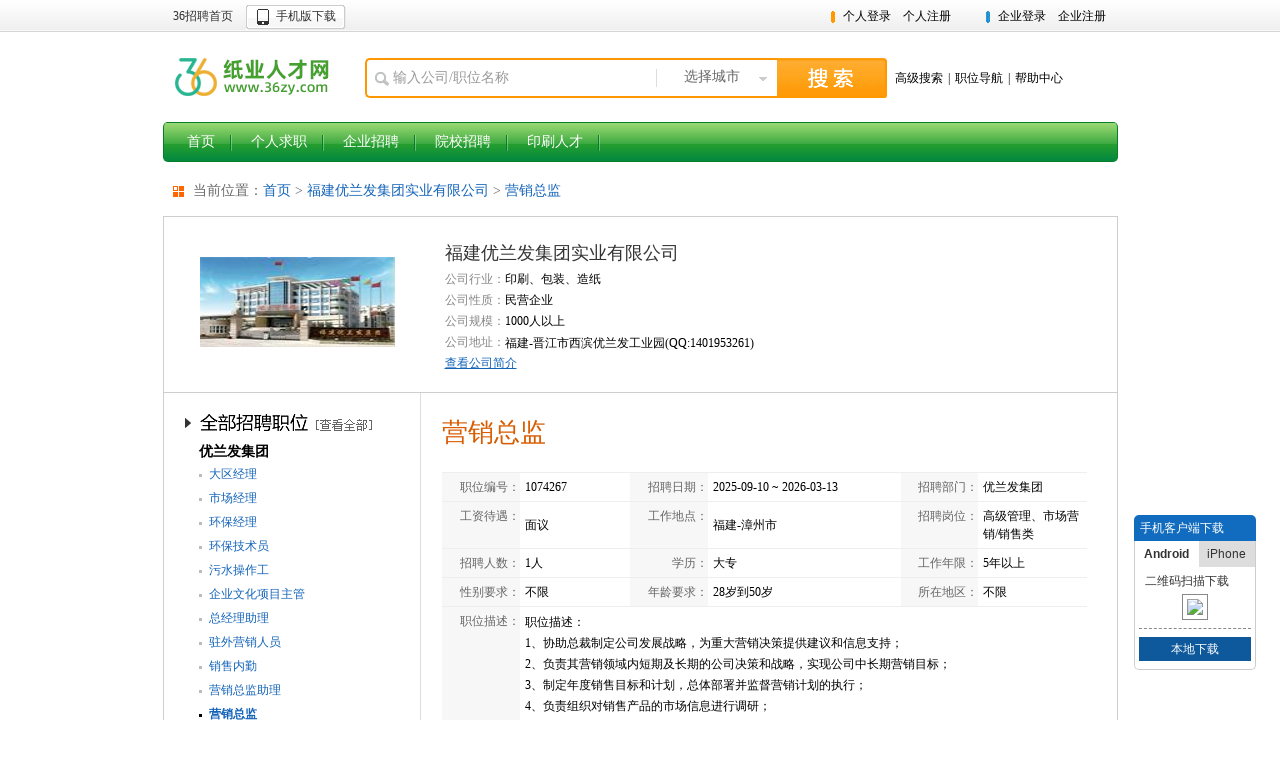

--- FILE ---
content_type: text/html; charset=UTF-8
request_url: http://36zy.com/resume/util/p1074267.html
body_size: 30142
content:

   






 
<!DOCTYPE html PUBLIC "-//W3C//DTD HTML 4.01 Transitional//EN" "http://www.w3.org/TR/html4/loose.dtd">
<html>
<head>
<title>最新福建-漳州市 营销总监招聘信息-招聘营销总监-纸业人才网</title>
<meta name="keywords" content="纸业招聘 纸业人才 造纸人才 人力资源 简历模板 就业 培训 绩效 招聘网站 人事 毕业生" />
<meta name="description" content="纸业人才网作为一名“开拓者”、“领导者”。引导全国的纸业企业利用网络进行招聘。" />
   

<meta name="author" content="Copyright 2012 36zy.36.cn" />
<meta name="Robots" content="all" />
<link rel="home" title="首页" href="http://36zy.36.cn" />
<link rel="Shortcut Icon" href="/images/favicon.ico" />
<link rel="Bookmark" href="/images/favicon.ico" />
<link href="/styles/common.css?v=20230302102145" rel="stylesheet" type="text/css">
<link href="/styles/callingtbl.css?v=20170824092536" rel="stylesheet" type="text/css">
<script src="/scripts/jquery.min.js?v=20130831070444"></script>
<script src="/scripts/common.js?v=20140321181615"></script>
<script src="/scripts/citySingleSelector.js?v=20130831070444"></script>
<script src="/scripts/jobSelectorToIndex.js?v=20150616092128"></script>
<style>
<!--旗下网站css-->
.Metawidget{ padding:0 14px;}
.Metawidget dl:after{content:"\20"; display:block; clear:both; }
.Metawidget dt{ height:30px; line-height:30px; margin-top:14px; font-size:14px;background:#ffffff url(/images/arrow_wz.gif) no-repeat 10px 10px; padding-left:30px; color: #696969; }
.Metawidget dd{ padding:10px; line-height:24px;}
.link_main{float: left; overflow: hidden; height: auto; width:700px; margin-left:20px; padding:0 10px 10px; } 
.show li {float:left; margin:4px 8px 4px 0; background:#E7F0F9; padding:2px 12px; color:#0084CF;}
</style>
</head>
<body>

<script type="text/javascript" src="http://old.36.cn/js/ip_win.js?v=1768349111136"></script>
<script src="/scripts/tip.js"></script>
<div id="wrap" class="w955 hyGreen">

   






 

<div class="top">
<div class="top_in">
    <div class="top_l fl">
    	<span class="top_l1"></span>
        <a href="http://www.36.cn" class="top_l2" target="_blank" title="36人才" >36招聘首页</a>
        
        <a href="https://android.myapp.com/myapp/detail.htm?apkName=shenzhen.com.cn&ADTAG=mobile" target="_blank" title="手机版下载" class="mobile_app_dw1">手机版下载</a>
        
    </div>
    <div class="top_r fr">
    	   
		   
		   
		       	<span class="top_r_p dib">
	    	   		<a href="/clogin.do" class="p_top_reg">个人登录</a><a href="/cregister.do" class="p_top_reg">个人注册</a>
	    	   	</span>
	    	   	<span class="top_r_e dib">
	    	   		<a href="/toCMemberLogin.do" class="p_top_reg">企业登录</a><a href="/cMemberRegister.do" class="p_top_reg">企业注册</a>
	    	   	</span>
		    
    </div>
</div>
</div>
<!--top end-->
<div class="header layout">
	<h2 class="hylogo">
    	<a alt="纸业人才网" title="纸业人才网" class="img logo_36zy" href="/">纸业人才网</a> 
		 <!-- <a id="gxjsqy" href="http://www.36.cn/" class="text">国家级高新技术企业</a> -->
		 <!-- <div style="margin-left:9px;  margin-top:-1px;display:block;"><img src="/imgs/430434.gif" alt="" border="0" /></div> -->
    </h2>
    <!-- <span class="topAd"><a href="/toAboutMe.html" target="_blank"><img src="/images/ad/ad.gif" width="573" height="60"></a></span>
    <div class="header_contact fr">
    	
   </div> -->
   
   <div class="header_r">	
   		<!-- 节日装饰 开始
  	 	<i class="newyear2013_gadget1"></i>
  	 	节日装饰 结束 -->
		<form action="firstpage_search.do" class="search" id="callingSearchForm" name="callingSearchForm">
	    		
	    		 <div class="search_l dib">
	                <input type="text" value="输入公司/职位名称" onfocus="this.value=''" onkeydown="javascript: if(window.event.keyCode==13)return checksearchOther();" name="condition.keyword" id="topSearch" class="search_inp" x-webkit-speech="" x-webkit-grammar="bUIltin:search"  />
                   	<a href="javascript:void(0)" class="search_city_select dib vm" pop="btn">选择城市</a>
	                <div class="search_city_pop" pop="main" style="display:none;width:410px;">
	                <div class="search_city_pop_in">
	                	<div class="search_city_pop_hot">
	                         <div class="layout"><div class="search_city_pop_tit fl">热门城市</div>
	                         <div class="search_city_pop_clear fr vm"><a href="#" pop="clear">清除已选</a></div></div>
	                        <ul class="search_city_pop_list layout dib vm" pop="hot"></ul>
	                    </div>
	                    
	                    <div class="search_city_pop_all" style="z-index: 999">
	                        <div class="search_city_pop_tit"><span pop="tit">全国省市</span><a class="search_city_pop_back" href="javascript:void(0)" pop="back" style="display:none">[返回列表]</a></div>
	                        
	                        <ul class="search_city_pop_list layout" pop="list"></ul>
	                        <!--一级城市结束-->
	                        
	                        <div pop="sub">
	                        </div>
	                        <!--二级城市结束-->
	                        <input type="hidden" pop="popIDs" name="condition.jobLocation1_Name" id="jobLocation1_Name"/>
	                    </div>
	                </div>
	                </div>
	                <!--城市选择弹窗结束-->
	            </div><input type="button" onclick="return checksearchOther()" value="" class="search_btn"/>
	            <div class="hd_searh_more_link dib">
		            <a href="/toCallingHigherSearch.do" class="search_more mr05">高级搜索</a><span class="mr05">|</span><a class="search_more mr05" href="/toCallingJobList.do">职位导航</a><span class="mr05">|</span><a href="/toHelp.do" class="help" target="_blank">帮助中心</a>
	            </div>
	            <!-- <a href="#" class="hotline dib">400 6288 366</a> -->
	        </form>
	</div>
	<script type="text/javascript">
		function checksearchOther()
		{
			  if($('#topSearch').val()=='输入公司/职位名称')$('#topSearch').val('');
			  if($('#topSearch').val()==''&&$('#jobLocation1_Name').val()==''){
				alert("请至少输入一个查询条件！");
				$('#topSearch').select();
				return false;
			  }
			  document.callingSearchForm.action="firstpage_search.do";   
			  document.callingSearchForm.submit();  
		}
		var hycode = '36zy';
		if(hycode=='tourjob')
		$("#gxjsqy").hide();
		</script>
	
</div>
<!--header end-->
   
<div id="nav" class="navHy nav10">
	<ul>
    	<li id="36zy1"><a href="/">首页</a></li>
        <li><a href="/personalCenter.do">个人求职</a></li>
        
        
        	<li ><a href="/toCMemberLogin.do">企业招聘</a></li>
        
       
        <li id="yuanxiao"><a href="/schoolList.do">院校招聘</a></li>
        <li><a href="http://www.pjob.net" target="_blank" >印刷人才</a></li>
        <!--<li class="last"><a href="http://www.528.cn/" target="_blank">猎头服务</a></li>-->
    </ul>
</div>

<div class="main">
	<div class="Metawidget" >
	<dl>
	   <dt>
		当前位置：<a href="/">首页</a>&nbsp;&gt;&nbsp;<a href="/resume/util/531498.html" >福建优兰发集团实业有限公司</a>&nbsp;&gt;&nbsp;<a href="/resume/util/p1074267.html">营销总监</a>
		</dt>
		<dl>
	</div>
    <div class="e_basicinfo layout">
        
        <div class="e_logo">
        	
        		<img src="http://36zy.com/36zy/mem_logo/20138\1377068248667.jpg" width="195" height="90" alt="" title="" />
        	
        	
        </div>
        
        <div class="e_basicinfo_r">
        	<div class="e_basicinfo_main">
            	<a class="e_basicinfo_tit" href="/resume/util/531498.html">福建优兰发集团实业有限公司</a>
            	
                <ul class="e_basicinfo_list">
                	
	                	<li><strong>公司行业：</strong>印刷、包装、造纸</li>
                	
                    
	                    <li><strong>公司性质：</strong>民营企业</li>
                    
                    <li><strong>公司规模：</strong>1000人以上</li>
                    
	                    <li><strong>公司地址：</strong><span class="vm">福建-晋江市西滨优兰发工业园(QQ:1401953261)</span>
	                    <!-- <script language="javascript">document.write('<a class="addr_map_ico vm" href="http://dw.edushi.com/redirect.aspx?city='+escape('福建-晋江市西滨优兰发工业园(QQ:1401953261)')+'&sitename='+escape('福建优兰发集团实业有限公司')+'&address='+escape('晋江市西滨优兰发工业园(QQ:1401953261)')+'" target="_blank"><img src="/images/addr_map_ico.gif" width="16" height="16" border="0" /></a>');</script> -->
	                    </li>
                    
                </ul>
                <div class="e_moreinfo"><a href="/resume/util/531498.html">查看公司简介</a></div>
            </div>
        </div>
        
        
        
    </div>
    <!--企业基本信息结束-->
    
    <div class="e_bd layout">
    	<div class="e_job_side">
        <div class="e_job_side_in">
        	
        	
        		<h3 class="e_job_side_list_tit"><a href="/resume/util/s531498.html">招聘职位</a></h3>
        	
            <div class="e_job_side_list">
            
	            
	                
	                	 <div class="e_job_side_list_item">
			                
			                   <h4 class="e_job_side_list_item_tit">优兰发集团</h4>
			                    
			                    <ul class="e_job_side_list_item_list">
			                    	
			                        	<li ><a href="/resume/util/p1074269.html">大区经理</a></li>
			                        
			                        	<li ><a href="/resume/util/p1840707.html">市场经理</a></li>
			                        
			                        	<li ><a href="/resume/util/p1847293.html">环保经理</a></li>
			                        
			                        	<li ><a href="/resume/util/p1847294.html">环保技术员</a></li>
			                        
			                        	<li ><a href="/resume/util/p1847295.html">污水操作工</a></li>
			                        
			                        	<li ><a href="/resume/util/p1074273.html">企业文化项目主管</a></li>
			                        
			                        	<li ><a href="/resume/util/p1074270.html">总经理助理</a></li>
			                        
			                        	<li ><a href="/resume/util/p1074272.html">驻外营销人员</a></li>
			                        
			                        	<li ><a href="/resume/util/p1074292.html">销售内勤</a></li>
			                        
			                        	<li ><a href="/resume/util/p1074268.html">营销总监助理</a></li>
			                        
			                        	<li class='on'><a href="/resume/util/p1074267.html">营销总监</a></li>
			                        
			                        	<li ><a href="/resume/util/p1851254.html">基建总工</a></li>
			                        
			                        	<li ><a href="/resume/util/p1851255.html">绩效项目主管</a></li>
			                        
			                        	<li ><a href="/resume/util/p1851258.html">招聘项目主管</a></li>
			                        
			                        	<li ><a href="/resume/util/p1851259.html">培训项目主管</a></li>
			                        
			                        	<li ><a href="/resume/util/p1863024.html">薪酬项目主管</a></li>
			                        
			                        	<li ><a href="/resume/util/p1863025.html">员工关系项目主管</a></li>
			                        
			                        	<li ><a href="/resume/util/p1865264.html">业务员</a></li>
			                        
			                        	<li ><a href="/resume/util/p1865469.html">人力资源经理（高薪）</a></li>
			                        
			                    </ul>
			                </div>
	                
	            
	                
	            
	                
	                	 <div class="e_job_side_list_item">
			                
			                   <h4 class="e_job_side_list_item_tit">泉州华祥纸业有限公司</h4>
			                    
			                    <ul class="e_job_side_list_item_list">
			                    	
			                        	<li ><a href="/resume/util/p1074271.html">电气工程师</a></li>
			                        
			                        	<li ><a href="/resume/util/p1843779.html">高薪车间主任（双灰纸）    </a></li>
			                        
			                        	<li ><a href="/resume/util/p1851045.html">车间主任（薄页纸）</a></li>
			                        
			                        	<li ><a href="/resume/util/p1844513.html">车间主任(工艺编织原纸)</a></li>
			                        
			                        	<li ><a href="/resume/util/p1844514.html">工艺工程师（工艺编织原纸）</a></li>
			                        
			                        	<li ><a href="/resume/util/p1851047.html">抄纸班长</a></li>
			                        
			                        	<li ><a href="/resume/util/p1851048.html">抄纸工</a></li>
			                        
			                        	<li ><a href="/resume/util/p1851049.html">司炉工</a></li>
			                        
			                        	<li ><a href="/resume/util/p1851050.html">机修班长</a></li>
			                        
			                        	<li ><a href="/resume/util/p1851051.html">机修</a></li>
			                        
			                        	<li ><a href="/resume/util/p1074291.html">叉车司机</a></li>
			                        
			                        	<li ><a href="/resume/util/p1851052.html">电工</a></li>
			                        
			                        	<li ><a href="/resume/util/p1573005.html">工艺工程师</a></li>
			                        
			                        	<li ><a href="/resume/util/p1837017.html">造纸设备工程师</a></li>
			                        
			                        	<li ><a href="/resume/util/p1851054.html">制浆副主任</a></li>
			                        
			                        	<li ><a href="/resume/util/p1866813.html">脱墨车间主任</a></li>
			                        
			                        	<li ><a href="/resume/util/p1867254.html">仪表工</a></li>
			                        
			                        	<li ><a href="/resume/util/p1867255.html">磨浆工</a></li>
			                        
			                        	<li ><a href="/resume/util/p1872176.html">传动工程师</a></li>
			                        
			                        	<li ><a href="/resume/util/p1872612.html">仪表</a></li>
			                        
			                        	<li ><a href="/resume/util/p1872614.html">超压车间主任</a></li>
			                        
			                        	<li ><a href="/resume/util/p1872615.html">纸机熟练操作工</a></li>
			                        
			                        	<li ><a href="/resume/util/p1872616.html">超压熟练工</a></li>
			                        
			                    </ul>
			                </div>
	                
	            
	                
	                	 <div class="e_job_side_list_item">
			                
			                   <h4 class="e_job_side_list_item_tit">福建希源纸业有限公司</h4>
			                    
			                    <ul class="e_job_side_list_item_list">
			                    	
			                        	<li ><a href="/resume/util/p1074295.html">机修</a></li>
			                        
			                        	<li ><a href="/resume/util/p1791439.html">电工班长</a></li>
			                        
			                        	<li ><a href="/resume/util/p1074293.html">抄纸工</a></li>
			                        
			                        	<li ><a href="/resume/util/p1074294.html">选纸工</a></li>
			                        
			                        	<li ><a href="/resume/util/p1869126.html">研发经理（高薪）</a></li>
			                        
			                        	<li ><a href="/resume/util/p1869127.html">研发工程师</a></li>
			                        
			                    </ul>
			                </div>
	                
	            
	                
	                	 <div class="e_job_side_list_item">
			                
			                   <h4 class="e_job_side_list_item_tit">晋江优雅墙纸公司</h4>
			                    
			                    <ul class="e_job_side_list_item_list">
			                    	
			                        	<li ><a href="/resume/util/p1074286.html">墙纸施工员</a></li>
			                        
			                        	<li ><a href="/resume/util/p1074285.html">墙纸装饰应用经理</a></li>
			                        
			                        	<li ><a href="/resume/util/p1074283.html">窗帘布艺运营经理</a></li>
			                        
			                        	<li ><a href="/resume/util/p1074284.html">区域项目经理</a></li>
			                        
			                        	<li ><a href="/resume/util/p1074288.html">店员</a></li>
			                        
			                        	<li ><a href="/resume/util/p1074287.html">店长</a></li>
			                        
			                        	<li ><a href="/resume/util/p1074290.html">渠道业务员</a></li>
			                        
			                        	<li ><a href="/resume/util/p1074289.html">外派主办会计</a></li>
			                        
			                    </ul>
			                </div>
	                
	            
	                
	                	 <div class="e_job_side_list_item">
			                
			                   <h4 class="e_job_side_list_item_tit">漳州圣莉雅墙纸公司</h4>
			                    
			                    <ul class="e_job_side_list_item_list">
			                    	
			                        	<li ><a href="/resume/util/p1074282.html">质检员</a></li>
			                        
			                        	<li ><a href="/resume/util/p1074281.html">调色员（油墨中心）</a></li>
			                        
			                        	<li ><a href="/resume/util/p1074278.html">印刷技术员</a></li>
			                        
			                        	<li ><a href="/resume/util/p1074280.html">工艺技术员</a></li>
			                        
			                        	<li ><a href="/resume/util/p1074279.html">涂布主机技术员</a></li>
			                        
			                        	<li ><a href="/resume/util/p1074277.html">印刷副机长</a></li>
			                        
			                        	<li ><a href="/resume/util/p1074276.html">印刷主机机长</a></li>
			                        
			                        	<li ><a href="/resume/util/p1074275.html">驻外业务员</a></li>
			                        
			                        	<li ><a href="/resume/util/p1074274.html">省级（渠道分销）经理</a></li>
			                        
			                        	<li ><a href="/resume/util/p1863027.html">营销总监（高薪）</a></li>
			                        
			                        	<li ><a href="/resume/util/p1863028.html">财务总监（高薪）</a></li>
			                        
			                        	<li ><a href="/resume/util/p1863029.html">总经理助理（高薪）</a></li>
			                        
			                    </ul>
			                </div>
	                
	            
	                
	            
	        
	        
            </div>
        </div>
        </div>
        <!--左侧招聘职位列表结束-->
        
        <div class="e_job_main">
        	<div class="e_job_tit_big mb10"><h1 class="dib">营销总监</h1></div>
            <div class="e_job_info">
                <table class="e_job_info_list">
                  <tr>
                    <th width="12%">职位编号：</th>
                    <td width="17%">1074267</td>
                    <th width="12%">招聘日期：</th>
                    <td width="30%">
                    	 2025-09-10 ~ 
                    	 2026-03-13
                    </td>
                    <th width="12%">招聘部门：</th>
                    <td width="17%">
                    	
                    	
                    		优兰发集团
                    	
                    </td>
                  </tr>
                  <tr class="even">
                    <th>工资待遇：</th>
                    <td>面议</td>
                    <th>工作地点：</th>
                    <td>福建-漳州市 </td>
                    <th>招聘岗位：</th>
                    <td>高级管理、市场营销/销售类</td>
                  </tr>
                  <tr>
                    <th>招聘人数：</th>
                    <td>
                    	
                    	
                    		1人
                    	
                    </td>
                    <th>学历：</th>
                    <td>大专</td>
                    <th>工作年限：</th>
                    <td>5年以上</td>
                  </tr>
                  <tr class="even">
                    <th>性别要求：</th>
                    <td>
                      
                      	不限
                      
                      
                      
                    </td>
                    <th>年龄要求：</th>
                    <td>
                    	
                    	
                    	
                    	
                    		28岁到50岁
                    	
                    </td>
                    <th>所在地区：</th>
                    <td>不限</td>
                  </tr>
                  
                  <tr>
                    <th>职位描述：</th>
                    <td colspan="5" class="e_job_info_list_detail"><span style="display:inline-block; width: 100%;word-break:break-all;">职位描述：<br>1、协助总裁制定公司发展战略，为重大营销决策提供建议和信息支持；<br>2、负责其营销领域内短期及长期的公司决策和战略，实现公司中长期营销目标；<br>3、制定年度销售目标和计划，总体部署并监督营销计划的执行；<br>4、负责组织对销售产品的市场信息进行调研；<br>5、负责组织制定市场营销方案，开拓产品的潜在客户与市场；<br>6、负责制定销售管理制度和品牌宣传；<br>7、负责组织招商工作，部门管理工作；<br>8、负责营销部的日常管理工作和团队培养工作； <br>9、完成总裁交办的其他事务。<br><br>任职要求：<br>1、大专以上学历，营销或相关管理专业，受过营销战略管理、品牌管理、市场管理等方面的培训；<br>2、5年以上大中型品牌鞋服、快消、建材（涂料/地板/卫浴）行业工作经验；<br>3、3年以上的同岗位工作经验；<br>4、有较强的团队建设、渠道拓展、商务谈判和客户维护关系。</span></td>
                  </tr>
                  
                  <tr class="even">
                    <th>面试地址：</th>
                    <td colspan="5">福建晋江市西滨优兰发工业园
                    </td>
                  </tr>
                  
                  
                </table>
            </div>
            
          	<div class="mb10">
            	<a href="#" class="applyJobBtn mr10 vm" onclick="r_open('1074267')"><span>申请职位</span></a>
                <a href="javascript:f_open('1074267')" class="addFavBtn vm"><span>收藏职位</span></a>
            </div>
            
          	<div class="e_job_do_links">
          		
            	
            		<span class="mr10">[<a href="/cregister.do">马上填写简历</a>]</span>
            	
            	<span class="mr10">[<a href="/resume/util/s531498.html">该公司其他职位</a>]</span>
            	<span>[<a href="javaScript:onclick=w_open('1074267')">介绍给朋友</a>]</span>
            </div>
        </div>
        
        
        <!--右侧内容结束-->
    </div>
    
</div>
<!--main end-->

   






 
<div class="footer layout">
	<div class="quicklink layout">
		<div class="ql_item ql_item1">
            <strong class="dn">客服热线</strong>
            <h3 class="ft_hotline">400-6288-366</h3>
            <div class="ft_hotline_time"><span><a href="/bugmsg.html">有奖纠错</a></span></div>
        </div>
        <div class="ql_item ql_item2">
            <h3 class="hd">关于造纸/纸业36招聘</h3>
            <ul class="ql_about_list bd">
                <li><a href="/toAboutMe.html" target="_blank">关于我们</a></li>
                <li><a href="http://old.36.cn/corpGlory/" target="_blank">资质荣誉</a></li>
                <li><a href="http://old.36.cn/adArranged/index.shtml" target="_blank">推广计划</a></li>
                <li><a href="http://info.36.cn/Info/mediaReporting/" target="_blank">媒体报道</a></li>
                <li><a href="http://old.36.cn/usClient/" target="_blank">合作客户</a></li>
                <li><a href="/contact.do" target="_blank">联系我们</a></li>
                <li><a href="http://old.36.cn/about/cLife.shtml" target="_blank">36招聘活动</a></li>
				<li><a href="/linkapply.do" target="_blank">申请友情链接</a></li>
            </ul>
        </div>
        <div class="ql_item ql_item3">
            <h3 class="hd">企业服务</h3>
            <ul class="bd">
                <li><a href="/cMemberRegister.do">企业注册</a></li>
                <li><a href="/toCMemberLogin.do">企业登录</a></li>
            </ul>
        </div>
        <div class="ql_item ql_item4">
            <h3 class="hd">个人服务</h3>
            <ul class="bd">
                <li><a href="/register.html">个人注册</a></li>
                <li><a href="/login.html">个人登录</a></li>
 	

            </ul>
        </div>
        <div class="ql_item ql_item5">
            <h3 class="hd">快速导航</h3>
            <ul class="bd">
                <li><a href="/callingpage.html">行业招聘</a></li>
                <li><a href="/toJobEmploy.html">职位招聘</a></li>
                <li><a href="/toCityIndex.html">城市招聘</a></li>
				<li><a href="http://old.36.cn/about/fv.shtml">法律声明</a></li>
            </ul>
        </div>
    </div>
    
<DIV class=copyright1><SPAN class=font_color><A href="/"><!--中国-->纸业人才网</A>专注<A href="/">纸业人才</A>服务，提供专业<A href="/">纸业招聘</A>及<A href="/">纸业猎头</A>服务</SPAN>&nbsp;&nbsp;电话：0755-33037777-771&nbsp;&nbsp;<FONT color=red>客服热线：400 6288 366</FONT> </DIV>
    <div class="copyright">
    	<a href="http://www.sznet110.gov.cn/webrecord/innernet/Welcome.jsp?bano=4403101901069" target="_blank" class="mr10"><img src="/images/wangan.gif" width="35" height="46"></a>
        <a href="http://www.sznet110.gov.cn/" target="_blank" class="mr10"><img src="/images/jjcc2.gif" width="36" height="43"></a>
	  	<ul class="mr10 tl dib lh16">
          <li>深圳市万泉河科技股份有限公司 版权所有 &copy;2002-2026</li>
          <li>ICP No:<a target="_blank" href="/images/icp.gif" class="mr10">粤B2-20050572</a><a target="_blank" href="http://beian.miit.gov.cn">粤ICP备08034547号</a></li>
          <li><a target="_blank" href="/images/rd.gif" class="mr10 rz01">软件企业认定证书</a><a target="_blank" href="/images/gx.jpg" class="rz02">国家级高新技术企业称号</a></li>
        </ul>
        <!--<a target="_blank" href="https://ss.knet.cn/verifyseal.dll?sn=2011092800100015754&amp;ct=df&amp;a=1&amp;pa=672490"  class="mr10"><img src="/images/demo/1.png" width="128" height="47"></a>
		<!-- <script src="http://static.anquan.org/static/outer/js/anquan_authen_124x47.js"></script> -->
      <!--   <a href="http://10.36.cn/index.html" target="_blank"><img src="/images/36_10.jpg" width="104" height="55"></a> -->
    </div>
</div>
<!-- <script language="javascript" src="/scripts/new_sub.js"></script> -->

<!--footer end-->
<div style="display:none">
    
<script src='http://s12.cnzz.com/stat.php?id=31561&web_id=31561&show=pic' language='JavaScript' charset='gb2312'></script>
<script type="text/javascript" src="http://tajs.qq.com/stats?sId=27802672" charset="UTF-8"></script>

	<script type="text/javascript">var cnzz_protocol = (("https:" == document.location.protocol) ? " https://" : " http://");document.write(unescape("%3Cdiv id='cnzz_stat_icon_731694'%3E%3C/div%3E%3Cscript src='" + cnzz_protocol + "s13.cnzz.com/stat.php%3Fid%3D731694' type='text/javascript'%3E%3C/script%3E"));</script>
             



    
</div>
 

<script type="text/javascript">
/*申请职位*/
function r_open(val){
	window.open("/userApplyPost.do?posId="+val,width=500,height=400);
}
//介绍给朋友
function w_open(val){
	window.open("commendtofriendpage.do?posId="+val,"","width=400,height=280");
}
//收藏
function f_open(val){
	window.open("/placeToFavourite.do?posId="+val,"","width=500,height=350");
}
</script>
</div>
</body>
</html>